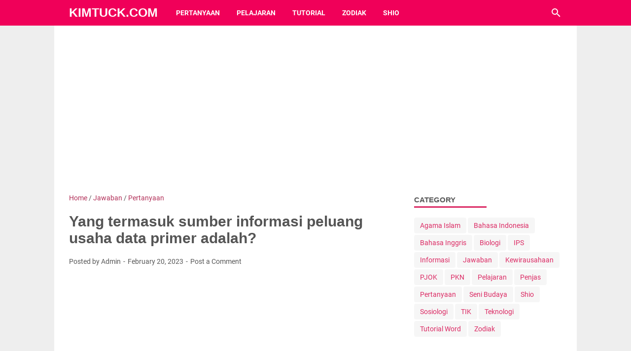

--- FILE ---
content_type: text/html; charset=utf-8
request_url: https://www.google.com/recaptcha/api2/aframe
body_size: 267
content:
<!DOCTYPE HTML><html><head><meta http-equiv="content-type" content="text/html; charset=UTF-8"></head><body><script nonce="YJuiwVY3N1-48f_bksmlZw">/** Anti-fraud and anti-abuse applications only. See google.com/recaptcha */ try{var clients={'sodar':'https://pagead2.googlesyndication.com/pagead/sodar?'};window.addEventListener("message",function(a){try{if(a.source===window.parent){var b=JSON.parse(a.data);var c=clients[b['id']];if(c){var d=document.createElement('img');d.src=c+b['params']+'&rc='+(localStorage.getItem("rc::a")?sessionStorage.getItem("rc::b"):"");window.document.body.appendChild(d);sessionStorage.setItem("rc::e",parseInt(sessionStorage.getItem("rc::e")||0)+1);localStorage.setItem("rc::h",'1769693893580');}}}catch(b){}});window.parent.postMessage("_grecaptcha_ready", "*");}catch(b){}</script></body></html>

--- FILE ---
content_type: text/javascript; charset=UTF-8
request_url: https://www.kimtuck.com/feeds/posts/summary/-/Pertanyaan?alt=json-in-script&orderby=updated&max-results=0&callback=msRandomIndex
body_size: 958
content:
// API callback
msRandomIndex({"version":"1.0","encoding":"UTF-8","feed":{"xmlns":"http://www.w3.org/2005/Atom","xmlns$openSearch":"http://a9.com/-/spec/opensearchrss/1.0/","xmlns$blogger":"http://schemas.google.com/blogger/2008","xmlns$georss":"http://www.georss.org/georss","xmlns$gd":"http://schemas.google.com/g/2005","xmlns$thr":"http://purl.org/syndication/thread/1.0","id":{"$t":"tag:blogger.com,1999:blog-6797393530804391963"},"updated":{"$t":"2025-12-29T12:40:00.112+07:00"},"category":[{"term":"Pertanyaan"},{"term":"Question"},{"term":"Bahasa Inggris"},{"term":"Kewirausahaan"},{"term":"Tutorial Word"},{"term":"Jawaban"},{"term":"Tips"},{"term":"PJOK"},{"term":"Pengaturan"},{"term":"PKN"},{"term":"Sejarah"},{"term":"Seni Budaya"},{"term":"Pelajaran"},{"term":"Zodiak"},{"term":"Shio"},{"term":"Penjas"},{"term":"Teknologi"},{"term":"Halaman"},{"term":"Agama Islam"},{"term":"Bahasa Indonesia"},{"term":"Informasi"},{"term":"Biologi"},{"term":"TIK"},{"term":"Font"},{"term":"IPS"},{"term":"Sosiologi"},{"term":"Geografi"},{"term":"Aquarius"},{"term":"Aries"},{"term":"Cancer"},{"term":"Capricorn"},{"term":"Gemini"},{"term":"Leo"},{"term":"Libra"},{"term":"Pisces"},{"term":"Sagitarius"},{"term":"Scorpio"},{"term":"Taurus"},{"term":"Virgo"}],"title":{"type":"text","$t":"Kimtuck.com"},"subtitle":{"type":"html","$t":"Berbagi informasi seputar pertanyaan, tips dan pengetahuan lainnya dalam Indonesia maupun bahasa Inggris."},"link":[{"rel":"http://schemas.google.com/g/2005#feed","type":"application/atom+xml","href":"https:\/\/www.kimtuck.com\/feeds\/posts\/summary"},{"rel":"self","type":"application/atom+xml","href":"https:\/\/www.blogger.com\/feeds\/6797393530804391963\/posts\/summary\/-\/Pertanyaan?alt=json-in-script\u0026max-results=0\u0026orderby=updated"},{"rel":"alternate","type":"text/html","href":"https:\/\/www.kimtuck.com\/search\/label\/Pertanyaan"},{"rel":"hub","href":"http://pubsubhubbub.appspot.com/"}],"author":[{"name":{"$t":"Admin"},"uri":{"$t":"http:\/\/www.blogger.com\/profile\/10690474420224015206"},"email":{"$t":"noreply@blogger.com"},"gd$image":{"rel":"http://schemas.google.com/g/2005#thumbnail","width":"32","height":"32","src":"\/\/blogger.googleusercontent.com\/img\/b\/R29vZ2xl\/AVvXsEh3s9r-HFyasViPS8sjcguf3_TvgC7VVkdeiyftn-MsWXiOcZTxA090Ccaaw_UzfEDLbKaOVLz-J-iVnE4gSZfiH9RVCqnPJzOcjCuMhsZ_XhqEQCf3rcx2x_KYLFVlkWjKPQhIixliOe_T0_ueCTyJhOf8UzuTwgUAd3mPimFVP20\/s220\/97dede5f-07f9-496b-a985-c0ef301e18ae.jpeg"}}],"generator":{"version":"7.00","uri":"http://www.blogger.com","$t":"Blogger"},"openSearch$totalResults":{"$t":"242"},"openSearch$startIndex":{"$t":"1"},"openSearch$itemsPerPage":{"$t":"0"}}});

--- FILE ---
content_type: text/javascript; charset=UTF-8
request_url: https://www.kimtuck.com/feeds/posts/default/-/Pertanyaan?alt=json-in-script&orderby=updated&start-index=67&max-results=5&callback=msRelatedPosts
body_size: 6890
content:
// API callback
msRelatedPosts({"version":"1.0","encoding":"UTF-8","feed":{"xmlns":"http://www.w3.org/2005/Atom","xmlns$openSearch":"http://a9.com/-/spec/opensearchrss/1.0/","xmlns$blogger":"http://schemas.google.com/blogger/2008","xmlns$georss":"http://www.georss.org/georss","xmlns$gd":"http://schemas.google.com/g/2005","xmlns$thr":"http://purl.org/syndication/thread/1.0","id":{"$t":"tag:blogger.com,1999:blog-6797393530804391963"},"updated":{"$t":"2025-12-29T12:40:00.112+07:00"},"category":[{"term":"Pertanyaan"},{"term":"Question"},{"term":"Bahasa Inggris"},{"term":"Kewirausahaan"},{"term":"Tutorial Word"},{"term":"Jawaban"},{"term":"Tips"},{"term":"PJOK"},{"term":"Pengaturan"},{"term":"PKN"},{"term":"Sejarah"},{"term":"Seni Budaya"},{"term":"Pelajaran"},{"term":"Zodiak"},{"term":"Shio"},{"term":"Penjas"},{"term":"Teknologi"},{"term":"Halaman"},{"term":"Agama Islam"},{"term":"Bahasa Indonesia"},{"term":"Informasi"},{"term":"Biologi"},{"term":"TIK"},{"term":"Font"},{"term":"IPS"},{"term":"Sosiologi"},{"term":"Geografi"},{"term":"Aquarius"},{"term":"Aries"},{"term":"Cancer"},{"term":"Capricorn"},{"term":"Gemini"},{"term":"Leo"},{"term":"Libra"},{"term":"Pisces"},{"term":"Sagitarius"},{"term":"Scorpio"},{"term":"Taurus"},{"term":"Virgo"}],"title":{"type":"text","$t":"Kimtuck.com"},"subtitle":{"type":"html","$t":"Berbagi informasi seputar pertanyaan, tips dan pengetahuan lainnya dalam Indonesia maupun bahasa Inggris."},"link":[{"rel":"http://schemas.google.com/g/2005#feed","type":"application/atom+xml","href":"https:\/\/www.kimtuck.com\/feeds\/posts\/default"},{"rel":"self","type":"application/atom+xml","href":"https:\/\/www.blogger.com\/feeds\/6797393530804391963\/posts\/default\/-\/Pertanyaan?alt=json-in-script\u0026start-index=67\u0026max-results=5\u0026orderby=updated"},{"rel":"alternate","type":"text/html","href":"https:\/\/www.kimtuck.com\/search\/label\/Pertanyaan"},{"rel":"hub","href":"http://pubsubhubbub.appspot.com/"},{"rel":"previous","type":"application/atom+xml","href":"https:\/\/www.blogger.com\/feeds\/6797393530804391963\/posts\/default\/-\/Pertanyaan\/-\/Pertanyaan?alt=json-in-script\u0026start-index=62\u0026max-results=5\u0026orderby=updated"},{"rel":"next","type":"application/atom+xml","href":"https:\/\/www.blogger.com\/feeds\/6797393530804391963\/posts\/default\/-\/Pertanyaan\/-\/Pertanyaan?alt=json-in-script\u0026start-index=72\u0026max-results=5\u0026orderby=updated"}],"author":[{"name":{"$t":"Admin"},"uri":{"$t":"http:\/\/www.blogger.com\/profile\/10690474420224015206"},"email":{"$t":"noreply@blogger.com"},"gd$image":{"rel":"http://schemas.google.com/g/2005#thumbnail","width":"32","height":"32","src":"\/\/blogger.googleusercontent.com\/img\/b\/R29vZ2xl\/AVvXsEh3s9r-HFyasViPS8sjcguf3_TvgC7VVkdeiyftn-MsWXiOcZTxA090Ccaaw_UzfEDLbKaOVLz-J-iVnE4gSZfiH9RVCqnPJzOcjCuMhsZ_XhqEQCf3rcx2x_KYLFVlkWjKPQhIixliOe_T0_ueCTyJhOf8UzuTwgUAd3mPimFVP20\/s220\/97dede5f-07f9-496b-a985-c0ef301e18ae.jpeg"}}],"generator":{"version":"7.00","uri":"http://www.blogger.com","$t":"Blogger"},"openSearch$totalResults":{"$t":"242"},"openSearch$startIndex":{"$t":"67"},"openSearch$itemsPerPage":{"$t":"5"},"entry":[{"id":{"$t":"tag:blogger.com,1999:blog-6797393530804391963.post-8969666835378351547"},"published":{"$t":"2023-06-12T09:00:00.001+07:00"},"updated":{"$t":"2023-06-12T09:00:00.151+07:00"},"category":[{"scheme":"http://www.blogger.com/atom/ns#","term":"Pertanyaan"}],"title":{"type":"text","$t":"Dampak penjajahan kolonialisme belanda dalam bidang politik adalah?"},"content":{"type":"html","$t":"\u003Cp\u003EPenjajahan kolonialisme Belanda di Indonesia memiliki dampak yang mendalam dalam berbagai aspek kehidupan, termasuk dalam bidang politik.\u003C\/p\u003E\u003Cp\u003ESelama berabad-abad, Indonesia mengalami penguasaan politik oleh Belanda yang menyebabkan hilangnya kekuasaan politik penguasa lokal dan pengendalian sepenuhnya oleh pemerintah kolonial Belanda.\u003Cbr \/\u003E\u003Cbr \/\u003ESalah satu dampak paling signifikan adalah kehilangan kebebasan politik bagi penguasa pribumi Indonesia. Pemerintah kolonial Belanda memegang kendali penuh atas keputusan politik di wilayah jajahannya, termasuk dalam hal pengangkatan penguasa lokal. \u003Cbr \/\u003E\u003C\/p\u003E\u003Ch3 style=\"text-align: left;\"\u003EPertanyaan\u003C\/h3\u003E\u003Cp\u003E\u003C\/p\u003E\u003Cdiv class=\"separator\" style=\"clear: both; text-align: center;\"\u003E\u003Ca href=\"https:\/\/blogger.googleusercontent.com\/img\/b\/R29vZ2xl\/AVvXsEh0hKbsAz0RwUP4AoQQI--Hh9oiN4sMJnaDPp_I_wHi6YOPhhowepScZby5ogxzUi9zr1u2sz9wUpmIjG38-94zQZySGBI90xhpTvkx8NIo_hk-0EGXDeX8YKPHgJcd7yUhS7DBl-3fE9PkeK4-xPKiknC52Yp81hNFAqp_yOk8ybsVMoQ2LlKyLNEP\/s1366\/Dampak%20penjajahan%20kolonialisme%20belanda%20dalam%20bidang%20politik%20adalah%3F.jpg\" imageanchor=\"1\" style=\"margin-left: 1em; margin-right: 1em;\"\u003E\u003Cimg border=\"0\" data-original-height=\"768\" data-original-width=\"1366\" src=\"https:\/\/blogger.googleusercontent.com\/img\/b\/R29vZ2xl\/AVvXsEh0hKbsAz0RwUP4AoQQI--Hh9oiN4sMJnaDPp_I_wHi6YOPhhowepScZby5ogxzUi9zr1u2sz9wUpmIjG38-94zQZySGBI90xhpTvkx8NIo_hk-0EGXDeX8YKPHgJcd7yUhS7DBl-3fE9PkeK4-xPKiknC52Yp81hNFAqp_yOk8ybsVMoQ2LlKyLNEP\/s16000\/Dampak%20penjajahan%20kolonialisme%20belanda%20dalam%20bidang%20politik%20adalah%3F.jpg\" \/\u003E\u003C\/a\u003E\u003C\/div\u003E\u003Cp\u003E\u003C\/p\u003E\u003Cp\u003EDampak penjajahan kolonialisme belanda dalam bidang politik adalah ...\u003Cbr \/\u003E\u003Cbr \/\u003EA. Penguasa pribumi diberi kebebasan kekuasaan oleh Belanda\u003Cbr \/\u003E\u003Cbr \/\u003EB. Penguasa pribumi dan Belanda sama-sama berkuasa secara setara\u003Cbr \/\u003E\u003Cbr \/\u003EC. Kekuasaan Politik penguasa Indonesia hilang dan beralih ke tangan Belanda\u003Cbr \/\u003E\u003Cbr \/\u003ED. Penguasa kolonial berkuasa atas nama penguasa-penguasa pribumi\u003Cbr \/\u003E\u003Cbr \/\u003EE. Penguasa pribumi tetap berkuasa, tanpa ada campur tangan pemerintah Belanda\u003Cbr \/\u003E\u003C\/p\u003E\u003Ch3 style=\"text-align: left;\"\u003EJawaban\u003C\/h3\u003E\u003Cp\u003EDampak penjajahan kolonialisme belanda dalam bidang politik adalah kekuasaan Politik penguasa Indonesia hilang dan beralih ke tangan Belanda.\u003Cbr \/\u003E\u003Cbr \/\u003EJawaban yang benar adalah \u003Cb\u003EC.\u003C\/b\u003E\u003Cbr \/\u003E\u003C\/p\u003E\u003Ch3 style=\"text-align: left;\"\u003EPenjelasan\u003C\/h3\u003E\u003Cp\u003EDampak penjajahan kolonialisme Belanda terhadap kekuasaan politik di Indonesia adalah bahwa kekuasaan politik penguasa Indonesia, baik itu kerajaan-kerajaan lokal maupun struktur politik tradisional lainnya, kehilangan kekuasaannya dan beralih ke tangan pemerintah kolonial Belanda.\u0026nbsp;\u003C\/p\u003E\u003Cp\u003EPemerintahan kolonial Belanda memegang kendali penuh atas pengambilan keputusan politik di wilayah jajahan.\u003Cbr \/\u003E\u003Cbr \/\u003EPerjuangan kemerdekaan Indonesia merupakan upaya untuk mendapatkan kembali kekuasaan politik dan menentukan nasib sendiri dari tangan penjajah kolonial Belanda.\u003Cbr \/\u003E\u003Cbr \/\u003E\u003C\/p\u003E"},"link":[{"rel":"replies","type":"application/atom+xml","href":"https:\/\/www.kimtuck.com\/feeds\/8969666835378351547\/comments\/default","title":"Post Comments"},{"rel":"replies","type":"text/html","href":"https:\/\/www.kimtuck.com\/2023\/06\/dampak-penjajahan-kolonialisme-belanda.html#comment-form","title":"0 Comments"},{"rel":"edit","type":"application/atom+xml","href":"https:\/\/www.blogger.com\/feeds\/6797393530804391963\/posts\/default\/8969666835378351547"},{"rel":"self","type":"application/atom+xml","href":"https:\/\/www.blogger.com\/feeds\/6797393530804391963\/posts\/default\/8969666835378351547"},{"rel":"alternate","type":"text/html","href":"https:\/\/www.kimtuck.com\/2023\/06\/dampak-penjajahan-kolonialisme-belanda.html","title":"Dampak penjajahan kolonialisme belanda dalam bidang politik adalah?"}],"author":[{"name":{"$t":"Admin"},"uri":{"$t":"http:\/\/www.blogger.com\/profile\/10690474420224015206"},"email":{"$t":"noreply@blogger.com"},"gd$image":{"rel":"http://schemas.google.com/g/2005#thumbnail","width":"32","height":"32","src":"\/\/blogger.googleusercontent.com\/img\/b\/R29vZ2xl\/AVvXsEh3s9r-HFyasViPS8sjcguf3_TvgC7VVkdeiyftn-MsWXiOcZTxA090Ccaaw_UzfEDLbKaOVLz-J-iVnE4gSZfiH9RVCqnPJzOcjCuMhsZ_XhqEQCf3rcx2x_KYLFVlkWjKPQhIixliOe_T0_ueCTyJhOf8UzuTwgUAd3mPimFVP20\/s220\/97dede5f-07f9-496b-a985-c0ef301e18ae.jpeg"}}],"media$thumbnail":{"xmlns$media":"http://search.yahoo.com/mrss/","url":"https:\/\/blogger.googleusercontent.com\/img\/b\/R29vZ2xl\/AVvXsEh0hKbsAz0RwUP4AoQQI--Hh9oiN4sMJnaDPp_I_wHi6YOPhhowepScZby5ogxzUi9zr1u2sz9wUpmIjG38-94zQZySGBI90xhpTvkx8NIo_hk-0EGXDeX8YKPHgJcd7yUhS7DBl-3fE9PkeK4-xPKiknC52Yp81hNFAqp_yOk8ybsVMoQ2LlKyLNEP\/s72-c\/Dampak%20penjajahan%20kolonialisme%20belanda%20dalam%20bidang%20politik%20adalah%3F.jpg","height":"72","width":"72"},"thr$total":{"$t":"0"}},{"id":{"$t":"tag:blogger.com,1999:blog-6797393530804391963.post-4662624606009969107"},"published":{"$t":"2023-06-11T22:39:00.001+07:00"},"updated":{"$t":"2023-06-11T22:39:00.146+07:00"},"category":[{"scheme":"http://www.blogger.com/atom/ns#","term":"Pertanyaan"}],"title":{"type":"text","$t":"Daerah diberi kekuasaan untuk mengatur urusan rumah tangga sendiri adalah?"},"content":{"type":"html","$t":"\u003Cp\u003EDi era modern ini, konsep desentralisasi dan otonomi daerah telah menjadi topik yang semakin relevan dalam konteks pemerintahan.\u003Cbr \/\u003E\u003Cbr \/\u003EDalam upaya untuk mencapai pemerataan pembangunan, pemberdayaan masyarakat, dan pengambilan keputusan yang lebih efektif, banyak negara yang memberikan kekuasaan kepada daerah untuk mengatur urusan rumah tangga mereka sendiri.\u003Cbr \/\u003E\u003Cbr \/\u003EHal ini dikenal sebagai desentralisasi atau otonomi daerah. Pada dasarnya, desentralisasi adalah pemindahan sebagian kekuasaan dan tanggung jawab dari pemerintah pusat ke tingkat daerah atau pemerintahan lokal.\u003Cbr \/\u003E\u003C\/p\u003E\u003Ch2 style=\"text-align: left;\"\u003EPertanyaan\u003C\/h2\u003E\u003Cp style=\"text-align: left;\"\u003E\u003C\/p\u003E\u003Cdiv class=\"separator\" style=\"clear: both; text-align: center;\"\u003E\u003Ca href=\"https:\/\/blogger.googleusercontent.com\/img\/b\/R29vZ2xl\/AVvXsEhB5SyefKDMA2H5btBbLk8Yw6pVhFDbMPxIa3LzAVtYhkE4yVSLv3D6HIG6xNblyyrhDhK1U2jwGftJxiqAozXZ6jiaXRTSk3ft_k3YUrwQG63c2tRj9bD26vZd6Omjtw0FjekcLyMC8pwTBQUcf_msMKqKtZ3NXy0h6d0VjT-LOAtJN2PYlTleL2Az\/s1366\/Daerah%20diberi%20kekuasaan%20untuk%20mengatur%20urusan%20rumah%20tangga%20sendiri%20adalah%3F.jpg\" imageanchor=\"1\" style=\"margin-left: 1em; margin-right: 1em;\"\u003E\u003Cimg border=\"0\" data-original-height=\"768\" data-original-width=\"1366\" src=\"https:\/\/blogger.googleusercontent.com\/img\/b\/R29vZ2xl\/AVvXsEhB5SyefKDMA2H5btBbLk8Yw6pVhFDbMPxIa3LzAVtYhkE4yVSLv3D6HIG6xNblyyrhDhK1U2jwGftJxiqAozXZ6jiaXRTSk3ft_k3YUrwQG63c2tRj9bD26vZd6Omjtw0FjekcLyMC8pwTBQUcf_msMKqKtZ3NXy0h6d0VjT-LOAtJN2PYlTleL2Az\/s16000\/Daerah%20diberi%20kekuasaan%20untuk%20mengatur%20urusan%20rumah%20tangga%20sendiri%20adalah%3F.jpg\" \/\u003E\u003C\/a\u003E\u003C\/div\u003E\u003Cp\u003E\u003C\/p\u003E\u003Cp\u003EDaerah diberi kekuasaan untuk mengatur urusan rumah tangga sendiri adalah ...\u003Cbr \/\u003E\u003Cbr \/\u003EA. Negara kesatuan dengan sistem sentralisasi.\u003Cbr \/\u003E\u003Cbr \/\u003EB. Negara kesatuan dengan sistem desentralisasi.\u003Cbr \/\u003E\u003Cbr \/\u003EC. Negara kesatuan dengan sistem dekonsentrasi.\u003Cbr \/\u003E\u003Cbr \/\u003ED. Negara serikat dengan sistem sentralisasi.\u003Cbr \/\u003E\u003Cbr \/\u003EE. Negara demokrasi dengan sistem otonomi.\u003Cbr \/\u003E\u003C\/p\u003E\u003Ch2 style=\"text-align: left;\"\u003EJawaban\u003C\/h2\u003E\u003Cp\u003EDaerah diberi kekuasaan untuk mengatur urusan rumah tangga sendiri adalah negara kesatuan dengan sistem desentralisasi.\u003Cbr \/\u003E\u003Cbr \/\u003EJawaban yang benar adalah \u003Cb\u003EB. Negara kesatuan dengan sistem desentralisasi.\u003C\/b\u003E\u003Cbr \/\u003E\u003C\/p\u003E\u003Ch2 style=\"text-align: left;\"\u003EPenjelasan\u003C\/h2\u003E\u003Cp\u003EDaerah yang diberi kekuasaan untuk mengatur urusan rumah tangga sendiri adalah ciri dari negara kesatuan dengan sistem desentralisasi.\u003Cbr \/\u003E\u003Cbr \/\u003EDalam sistem desentralisasi, kekuasaan dan otonomi diberikan kepada daerah atau pemerintahan lokal untuk mengelola urusan mereka sendiri.\u003Cbr \/\u003E\u003Cbr \/\u003EPemerintah pusat masih memegang kekuasaan tertinggi, tetapi memberikan wewenang kepada daerah dalam hal pengambilan keputusan yang berkaitan dengan urusan rumah tangga.\u003C\/p\u003E"},"link":[{"rel":"replies","type":"application/atom+xml","href":"https:\/\/www.kimtuck.com\/feeds\/4662624606009969107\/comments\/default","title":"Post Comments"},{"rel":"replies","type":"text/html","href":"https:\/\/www.kimtuck.com\/2023\/06\/daerah-diberi-kekuasaan-untuk-mengatur.html#comment-form","title":"0 Comments"},{"rel":"edit","type":"application/atom+xml","href":"https:\/\/www.blogger.com\/feeds\/6797393530804391963\/posts\/default\/4662624606009969107"},{"rel":"self","type":"application/atom+xml","href":"https:\/\/www.blogger.com\/feeds\/6797393530804391963\/posts\/default\/4662624606009969107"},{"rel":"alternate","type":"text/html","href":"https:\/\/www.kimtuck.com\/2023\/06\/daerah-diberi-kekuasaan-untuk-mengatur.html","title":"Daerah diberi kekuasaan untuk mengatur urusan rumah tangga sendiri adalah?"}],"author":[{"name":{"$t":"Admin"},"uri":{"$t":"http:\/\/www.blogger.com\/profile\/10690474420224015206"},"email":{"$t":"noreply@blogger.com"},"gd$image":{"rel":"http://schemas.google.com/g/2005#thumbnail","width":"32","height":"32","src":"\/\/blogger.googleusercontent.com\/img\/b\/R29vZ2xl\/AVvXsEh3s9r-HFyasViPS8sjcguf3_TvgC7VVkdeiyftn-MsWXiOcZTxA090Ccaaw_UzfEDLbKaOVLz-J-iVnE4gSZfiH9RVCqnPJzOcjCuMhsZ_XhqEQCf3rcx2x_KYLFVlkWjKPQhIixliOe_T0_ueCTyJhOf8UzuTwgUAd3mPimFVP20\/s220\/97dede5f-07f9-496b-a985-c0ef301e18ae.jpeg"}}],"media$thumbnail":{"xmlns$media":"http://search.yahoo.com/mrss/","url":"https:\/\/blogger.googleusercontent.com\/img\/b\/R29vZ2xl\/AVvXsEhB5SyefKDMA2H5btBbLk8Yw6pVhFDbMPxIa3LzAVtYhkE4yVSLv3D6HIG6xNblyyrhDhK1U2jwGftJxiqAozXZ6jiaXRTSk3ft_k3YUrwQG63c2tRj9bD26vZd6Omjtw0FjekcLyMC8pwTBQUcf_msMKqKtZ3NXy0h6d0VjT-LOAtJN2PYlTleL2Az\/s72-c\/Daerah%20diberi%20kekuasaan%20untuk%20mengatur%20urusan%20rumah%20tangga%20sendiri%20adalah%3F.jpg","height":"72","width":"72"},"thr$total":{"$t":"0"}},{"id":{"$t":"tag:blogger.com,1999:blog-6797393530804391963.post-2968330429402874715"},"published":{"$t":"2023-06-11T21:39:00.000+07:00"},"updated":{"$t":"2023-06-11T21:39:01.300+07:00"},"category":[{"scheme":"http://www.blogger.com/atom/ns#","term":"Pertanyaan"}],"title":{"type":"text","$t":"Kendaraan-Kendaraan Berikut yang paling ramah lingkungan adalah?"},"content":{"type":"html","$t":"\u003Cp\u003EDi tengah perhatian yang semakin meningkat terhadap isu perubahan iklim dan degradasi lingkungan, peningkatan kesadaran tentang pentingnya menggunakan kendaraan ramah lingkungan juga semakin berkembang.\u003C\/p\u003E\u003Cp\u003EKendaraan yang ramah lingkungan tidak hanya menawarkan solusi untuk mengurangi emisi gas rumah kaca dan polusi udara, tetapi juga berperan penting dalam membentuk masa depan mobilitas yang lebih berkelanjutan.\u003C\/p\u003E\u003Cp\u003ESeiring dengan kemajuan teknologi, opsi kendaraan ramah lingkungan semakin beragam dan inovatif. Salah satu contoh yang menonjol adalah kendaraan listrik.\u003Cbr \/\u003E\u003C\/p\u003E\u003Ch2 style=\"text-align: left;\"\u003EPertanyaan\u003C\/h2\u003E\u003Cp style=\"text-align: left;\"\u003E\u003C\/p\u003E\u003Cdiv class=\"separator\" style=\"clear: both; text-align: center;\"\u003E\u003Ca href=\"https:\/\/blogger.googleusercontent.com\/img\/b\/R29vZ2xl\/AVvXsEhYShgkuZjIRx-2V55YrXG5UgH2tMxuUD6lQ-hFleJiOB5ExWg0dnpG_rLtpXYga1AOxuf2-itrsppGeERnO1L9aADVd0qRm5GOgzaDdOynluU6EjR7tqC5eMZ-SnuT04R7vzTCVIlizzbxK-EyokN3S7Z53se6qlJ1Y-K6bcuskRhmggCPsxN1E71L\/s1366\/Kendaraan-Kendaraan%20Berikut%20yang%20paling%20ramah%20lingkungan%20adalah%3F.jpg\" imageanchor=\"1\" style=\"margin-left: 1em; margin-right: 1em;\"\u003E\u003Cimg border=\"0\" data-original-height=\"768\" data-original-width=\"1366\" src=\"https:\/\/blogger.googleusercontent.com\/img\/b\/R29vZ2xl\/AVvXsEhYShgkuZjIRx-2V55YrXG5UgH2tMxuUD6lQ-hFleJiOB5ExWg0dnpG_rLtpXYga1AOxuf2-itrsppGeERnO1L9aADVd0qRm5GOgzaDdOynluU6EjR7tqC5eMZ-SnuT04R7vzTCVIlizzbxK-EyokN3S7Z53se6qlJ1Y-K6bcuskRhmggCPsxN1E71L\/s16000\/Kendaraan-Kendaraan%20Berikut%20yang%20paling%20ramah%20lingkungan%20adalah%3F.jpg\" \/\u003E\u003C\/a\u003E\u003C\/div\u003E\u003Cp\u003E\u003C\/p\u003E\u003Cp\u003EKendaraan-Kendaraan Berikut yang paling ramah lingkungan adalah ...\u003Cbr \/\u003E\u003Cbr \/\u003EA. Bus dengan mesin diesel.\u003Cbr \/\u003EB. Bus dengan mesin motor listrik.\u003Cbr \/\u003EC. Pesawat dengan bahan bakar avtur.\u003Cbr \/\u003ED. Motor dengan bahan bakar minyak bumi.\u003Cbr \/\u003E\u003C\/p\u003E\u003Ch2 style=\"text-align: left;\"\u003EJawaban\u003C\/h2\u003E\u003Cp\u003EKendaraan yang paling ramah lingkungan dari pertanyaan diatas adalah bus dengan mesin motor listrik.\u003Cbr \/\u003E\u003Cbr \/\u003EJawaban yang benar adalah \u003Cb\u003EB. Bus dengan mesin motor listrik.\u003C\/b\u003E\u003Cbr \/\u003E\u003C\/p\u003E\u003Ch2 style=\"text-align: left;\"\u003EPenjelasan \u003Cbr \/\u003E\u003C\/h2\u003E\u003Cp\u003EBus dengan mesin motor listrik dianggap sebagai kendaraan yang paling ramah lingkungan di antara pilihan yang diberikan.\u003C\/p\u003E\u003Cp\u003EMesin motor listrik tidak menghasilkan emisi gas buang yang berbahaya seperti mesin diesel atau mesin bensin pada kendaraan konvensional.\u003C\/p\u003E\u003Cp\u003ESelain itu, bus listrik juga dapat dijalankan dengan menggunakan sumber energi yang terbarukan, seperti listrik yang dihasilkan dari tenaga matahari atau angin.\u003Cbr \/\u003E\u003Cbr \/\u003E\u003C\/p\u003E"},"link":[{"rel":"replies","type":"application/atom+xml","href":"https:\/\/www.kimtuck.com\/feeds\/2968330429402874715\/comments\/default","title":"Post Comments"},{"rel":"replies","type":"text/html","href":"https:\/\/www.kimtuck.com\/2023\/06\/kendaraan-kendaraan-berikut-yang-paling.html#comment-form","title":"0 Comments"},{"rel":"edit","type":"application/atom+xml","href":"https:\/\/www.blogger.com\/feeds\/6797393530804391963\/posts\/default\/2968330429402874715"},{"rel":"self","type":"application/atom+xml","href":"https:\/\/www.blogger.com\/feeds\/6797393530804391963\/posts\/default\/2968330429402874715"},{"rel":"alternate","type":"text/html","href":"https:\/\/www.kimtuck.com\/2023\/06\/kendaraan-kendaraan-berikut-yang-paling.html","title":"Kendaraan-Kendaraan Berikut yang paling ramah lingkungan adalah?"}],"author":[{"name":{"$t":"Admin"},"uri":{"$t":"http:\/\/www.blogger.com\/profile\/10690474420224015206"},"email":{"$t":"noreply@blogger.com"},"gd$image":{"rel":"http://schemas.google.com/g/2005#thumbnail","width":"32","height":"32","src":"\/\/blogger.googleusercontent.com\/img\/b\/R29vZ2xl\/AVvXsEh3s9r-HFyasViPS8sjcguf3_TvgC7VVkdeiyftn-MsWXiOcZTxA090Ccaaw_UzfEDLbKaOVLz-J-iVnE4gSZfiH9RVCqnPJzOcjCuMhsZ_XhqEQCf3rcx2x_KYLFVlkWjKPQhIixliOe_T0_ueCTyJhOf8UzuTwgUAd3mPimFVP20\/s220\/97dede5f-07f9-496b-a985-c0ef301e18ae.jpeg"}}],"media$thumbnail":{"xmlns$media":"http://search.yahoo.com/mrss/","url":"https:\/\/blogger.googleusercontent.com\/img\/b\/R29vZ2xl\/AVvXsEhYShgkuZjIRx-2V55YrXG5UgH2tMxuUD6lQ-hFleJiOB5ExWg0dnpG_rLtpXYga1AOxuf2-itrsppGeERnO1L9aADVd0qRm5GOgzaDdOynluU6EjR7tqC5eMZ-SnuT04R7vzTCVIlizzbxK-EyokN3S7Z53se6qlJ1Y-K6bcuskRhmggCPsxN1E71L\/s72-c\/Kendaraan-Kendaraan%20Berikut%20yang%20paling%20ramah%20lingkungan%20adalah%3F.jpg","height":"72","width":"72"},"thr$total":{"$t":"0"}},{"id":{"$t":"tag:blogger.com,1999:blog-6797393530804391963.post-4123987449004289441"},"published":{"$t":"2023-06-09T14:31:00.000+07:00"},"updated":{"$t":"2023-06-09T14:31:00.145+07:00"},"category":[{"scheme":"http://www.blogger.com/atom/ns#","term":"Pertanyaan"}],"title":{"type":"text","$t":"Mengapa berbagai bentuk perlawanan terhadap belanda sering mengalami kegagalan?"},"content":{"type":"html","$t":"\u003Cp\u003EPada masa penjajahan Belanda di Indonesia, berbagai bentuk perlawanan muncul dari berbagai kelompok dan wilayah di negeri ini.\u003C\/p\u003E\u003Cp\u003EMeskipun semangat perlawanan yang tinggi dan tekad untuk meraih kemerdekaan, banyak upaya perlawanan tersebut mengalami kegagalan yang merugikan.\u003C\/p\u003E\u003Cp\u003EPertanyaan pun muncul: Mengapa berbagai bentuk perlawanan terhadap Belanda sering mengalami kegagalan? \u003Cbr \/\u003E\u003C\/p\u003E\u003Ch3 style=\"text-align: left;\"\u003EPertanyaan\u003C\/h3\u003E\u003Ch3 style=\"text-align: left;\"\u003E\u003Cdiv class=\"separator\" style=\"clear: both; text-align: center;\"\u003E\u003Ca href=\"https:\/\/blogger.googleusercontent.com\/img\/b\/R29vZ2xl\/AVvXsEh3lcfApbiw-2d7T_7xrux9FSP33Jy1ukqOIh01N7k00vWPgP2pUI-0wTpCS4_Z4xstabJUuGN2mVBuHKvJUbhJ7_zXb78SpwE3TVx0bLCRbOKOS8P078z2kDkmp5xznJn8MTODqEE_pJOzaU4q2AujoURpVaNg3XyJWB_6Oqw4zsN-l7RAkptDjA06\/s1366\/Mengapa%20berbagai%20bentuk%20perlawanan%20terhadap%20belanda%20sering%20mengalami%20kegagalan%3F.jpg\" imageanchor=\"1\" style=\"margin-left: 1em; margin-right: 1em;\"\u003E\u003Cimg border=\"0\" data-original-height=\"768\" data-original-width=\"1366\" src=\"https:\/\/blogger.googleusercontent.com\/img\/b\/R29vZ2xl\/AVvXsEh3lcfApbiw-2d7T_7xrux9FSP33Jy1ukqOIh01N7k00vWPgP2pUI-0wTpCS4_Z4xstabJUuGN2mVBuHKvJUbhJ7_zXb78SpwE3TVx0bLCRbOKOS8P078z2kDkmp5xznJn8MTODqEE_pJOzaU4q2AujoURpVaNg3XyJWB_6Oqw4zsN-l7RAkptDjA06\/s16000\/Mengapa%20berbagai%20bentuk%20perlawanan%20terhadap%20belanda%20sering%20mengalami%20kegagalan%3F.jpg\" \/\u003E\u003C\/a\u003E\u003C\/div\u003E\u003C\/h3\u003E\u003Cp\u003EMengapa berbagai bentuk perlawanan terhadap belanda sering mengalami kegagalan?\u003Cbr \/\u003E\u003C\/p\u003E\u003Ch3 style=\"text-align: left;\"\u003EJawaban\u003C\/h3\u003E\u003Cp\u003EKarena perjuangan atau perlawanan masih bersifat kedaerahan, tidak dilakukan secara serentak, dan masih bergantung pada pimpinan (jika pemimpin tertangkap, perlawanan terhenti).\u003Cbr \/\u003E\u003Cbr \/\u003ESelain itu, kita kalah dalam persenjataan, dan Belanda menerapkan politik adu domba (devide et impera). \u003Cbr \/\u003E\u003C\/p\u003E\u003Ch3 style=\"text-align: left;\"\u003EPenjelasan\u003C\/h3\u003E\u003Cp\u003EAdapun adalah penjelasan mengapa berbagai bentuk perlawanan terhadap belanda sering mengalami kegagalan adalah sebagai berikut.\u003Cbr \/\u003E\u003C\/p\u003E\u003Ch4 style=\"text-align: left;\"\u003E1. Perjuangan Kedaerahan\u003C\/h4\u003E\u003Cp\u003EPerlawanan terhadap Belanda sering kali bersifat kedaerahan, di mana kelompok-kelompok perlawanan beroperasi secara terpisah di berbagai wilayah di Indonesia. Ketidakseragaman tujuan, taktik, dan strategi perlawanan menyebabkan kurangnya koordinasi dan kerjasama antar kelompok. Hal ini membuat Belanda dapat menghadapi perlawanan secara terpisah dan mengatasi mereka satu per satu.\u003Cbr \/\u003E\u003C\/p\u003E\u003Ch4 style=\"text-align: left;\"\u003E2. Tidak Serentak\u003C\/h4\u003E\u003Cp\u003EPerlawanan terhadap Belanda juga tidak selalu dilakukan secara serentak. Beberapa kelompok perlawanan mungkin bergerak pada saat yang berbeda atau bahkan bertentangan satu sama lain. Ketidakseragaman ini memberi keuntungan bagi Belanda karena mereka dapat menghadapi perlawanan dalam skala yang lebih kecil dan dengan kekuatan yang lebih besar.\u003Cbr \/\u003E\u003C\/p\u003E\u003Ch4 style=\"text-align: left;\"\u003E3. Ketergantungan pada Pemimpin\u003C\/h4\u003E\u003Cp\u003EBanyak perlawanan terorganisir di bawah kepemimpinan tokoh-tokoh perlawanan yang kuat. Jika pemimpin tersebut tertangkap atau terbunuh, perlawanan sering kali terhenti atau melemah. Kurangnya struktur dan organisasi yang kuat dalam perlawanan juga membuatnya rentan terhadap kekalahan jika pemimpin utama tidak lagi ada.\u003Cbr \/\u003E\u003C\/p\u003E\u003Ch4 style=\"text-align: left;\"\u003E4. Ketidakseimbangan Persenjataan\u003C\/h4\u003E\u003Cp\u003EBelanda memiliki keunggulan persenjataan yang signifikan dibandingkan dengan kelompok-kelompok perlawanan. Mereka memiliki senjata modern, seperti senapan mesin dan artileri, sementara kelompok perlawanan umumnya hanya memiliki senjata tradisional atau senjata ringan. Ketidakseimbangan ini membuat kelompok perlawanan sulit untuk menghadapi kekuatan militer yang lebih besar dan lebih kuat.\u003Cbr \/\u003E\u003C\/p\u003E\u003Ch4 style=\"text-align: left;\"\u003E5. Politik Adu Domba\u003C\/h4\u003E\u003Cp\u003EBelanda menerapkan strategi politik adu domba (divide et impera) untuk memecah-belah dan melemahkan perlawanan. Mereka menggunakan taktik seperti mendukung atau memanipulasi konflik internal antar kelompok atau suku di Indonesia. Hal ini membuat perlawanan terpecah dan mengurangi efektivitasnya, karena energi dan sumber daya terbuang untuk konflik internal.\u003Cbr \/\u003E\u003Cbr \/\u003ESelain faktor-faktor di atas, ada juga faktor lain yang dapat mempengaruhi kegagalan perlawanan, seperti kurangnya dukungan internasional, infiltrasi dan pengintai Belanda di kalangan perlawanan, dan pemadaman gerakan perlawanan melalui kekerasan dan represi yang dilakukan oleh Belanda.\u003C\/p\u003E"},"link":[{"rel":"replies","type":"application/atom+xml","href":"https:\/\/www.kimtuck.com\/feeds\/4123987449004289441\/comments\/default","title":"Post Comments"},{"rel":"replies","type":"text/html","href":"https:\/\/www.kimtuck.com\/2023\/06\/mengapa-berbagai-bentuk-perlawanan.html#comment-form","title":"0 Comments"},{"rel":"edit","type":"application/atom+xml","href":"https:\/\/www.blogger.com\/feeds\/6797393530804391963\/posts\/default\/4123987449004289441"},{"rel":"self","type":"application/atom+xml","href":"https:\/\/www.blogger.com\/feeds\/6797393530804391963\/posts\/default\/4123987449004289441"},{"rel":"alternate","type":"text/html","href":"https:\/\/www.kimtuck.com\/2023\/06\/mengapa-berbagai-bentuk-perlawanan.html","title":"Mengapa berbagai bentuk perlawanan terhadap belanda sering mengalami kegagalan?"}],"author":[{"name":{"$t":"Admin"},"uri":{"$t":"http:\/\/www.blogger.com\/profile\/10690474420224015206"},"email":{"$t":"noreply@blogger.com"},"gd$image":{"rel":"http://schemas.google.com/g/2005#thumbnail","width":"32","height":"32","src":"\/\/blogger.googleusercontent.com\/img\/b\/R29vZ2xl\/AVvXsEh3s9r-HFyasViPS8sjcguf3_TvgC7VVkdeiyftn-MsWXiOcZTxA090Ccaaw_UzfEDLbKaOVLz-J-iVnE4gSZfiH9RVCqnPJzOcjCuMhsZ_XhqEQCf3rcx2x_KYLFVlkWjKPQhIixliOe_T0_ueCTyJhOf8UzuTwgUAd3mPimFVP20\/s220\/97dede5f-07f9-496b-a985-c0ef301e18ae.jpeg"}}],"media$thumbnail":{"xmlns$media":"http://search.yahoo.com/mrss/","url":"https:\/\/blogger.googleusercontent.com\/img\/b\/R29vZ2xl\/AVvXsEh3lcfApbiw-2d7T_7xrux9FSP33Jy1ukqOIh01N7k00vWPgP2pUI-0wTpCS4_Z4xstabJUuGN2mVBuHKvJUbhJ7_zXb78SpwE3TVx0bLCRbOKOS8P078z2kDkmp5xznJn8MTODqEE_pJOzaU4q2AujoURpVaNg3XyJWB_6Oqw4zsN-l7RAkptDjA06\/s72-c\/Mengapa%20berbagai%20bentuk%20perlawanan%20terhadap%20belanda%20sering%20mengalami%20kegagalan%3F.jpg","height":"72","width":"72"},"thr$total":{"$t":"0"}},{"id":{"$t":"tag:blogger.com,1999:blog-6797393530804391963.post-7848538313576081498"},"published":{"$t":"2023-06-09T11:31:00.003+07:00"},"updated":{"$t":"2023-06-09T11:31:10.583+07:00"},"category":[{"scheme":"http://www.blogger.com/atom/ns#","term":"Pertanyaan"}],"title":{"type":"text","$t":"Jelaskan 5 upaya pemanfaatan laut dalam meningkatkan perekonomian?"},"content":{"type":"html","$t":"\u003Cp style=\"text-align: left;\"\u003EPemanfaatan laut dalam memiliki potensi besar untuk meningkatkan perekonomian suatu negara atau daerah pesisir.\u003C\/p\u003E\u003Cp style=\"text-align: left;\"\u003ELaut dalam menyimpan kekayaan alam yang melimpah, termasuk sumber daya perikanan yang melimpah, kehidupan laut yang menakjubkan, serta potensi ekonomi lainnya yang belum sepenuhnya dimanfaatkan.\u003C\/p\u003E\u003Cp style=\"text-align: left;\"\u003EDalam era globalisasi dan peningkatan kesadaran akan pentingnya pelestarian lingkungan, menjaga keseimbangan antara pemanfaatan dan perlindungan laut dalam menjadi kunci untuk memaksimalkan manfaat ekonomi jangka panjang. \u003Cbr \/\u003E\u003C\/p\u003E\u003Ch3 style=\"text-align: left;\"\u003EPertanyaan\u003C\/h3\u003E\u003Cp style=\"text-align: left;\"\u003E\u003C\/p\u003E\u003Cdiv class=\"separator\" style=\"clear: both; text-align: center;\"\u003E\u003Ca href=\"https:\/\/blogger.googleusercontent.com\/img\/b\/R29vZ2xl\/AVvXsEgRHZVEjtnpIq7oCfJ7x_pbjq9h33m9Kj2dYScBr7uINPRrktuj97yKeXie5huLjlcGlGKiOt9V9eli5-5iMG0ya8e0ioG8bPbhb7SFrW58YOXzUNnzQTCtWnXI9o9ApEzL0UEQbtF_xAGvXFZITlmX030kQcc-yeh0gQbH4gBIzg0eebJyHzmxYTZG\/s1366\/Jelaskan%205%20upaya%20pemanfaatan%20laut%20dalam%20meningkatkan%20perekonomian%3F.jpg\" imageanchor=\"1\" style=\"margin-left: 1em; margin-right: 1em;\"\u003E\u003Cimg border=\"0\" data-original-height=\"768\" data-original-width=\"1366\" src=\"https:\/\/blogger.googleusercontent.com\/img\/b\/R29vZ2xl\/AVvXsEgRHZVEjtnpIq7oCfJ7x_pbjq9h33m9Kj2dYScBr7uINPRrktuj97yKeXie5huLjlcGlGKiOt9V9eli5-5iMG0ya8e0ioG8bPbhb7SFrW58YOXzUNnzQTCtWnXI9o9ApEzL0UEQbtF_xAGvXFZITlmX030kQcc-yeh0gQbH4gBIzg0eebJyHzmxYTZG\/s16000\/Jelaskan%205%20upaya%20pemanfaatan%20laut%20dalam%20meningkatkan%20perekonomian%3F.jpg\" \/\u003E\u003C\/a\u003E\u003C\/div\u003E\u003Cp\u003E\u003C\/p\u003E\u003Cp\u003EJelaskan 5 upaya pemanfaatan laut dalam meningkatkan perekonomian?\u003Cbr \/\u003E\u003C\/p\u003E\u003Ch3 style=\"text-align: left;\"\u003EJawaban\u003C\/h3\u003E\u003Cp\u003EUpaya pemanfaatan laut dalam meningkatkan perekonomian adalah sebagai berikut:\u003Cbr \/\u003E\u003C\/p\u003E\u003Col style=\"text-align: left;\"\u003E\u003Cli\u003EMengembangkan teknik penangkapan ikan\u003C\/li\u003E\u003Cli\u003EMembudidayakan kerang dan hasil laut lainnya\u003C\/li\u003E\u003Cli\u003EPengembangan pariwisata\u003C\/li\u003E\u003Cli\u003EPengembangan industri wisata bawah laut\u003C\/li\u003E\u003Cli\u003EPengembangan industri garam\u003C\/li\u003E\u003C\/ol\u003E\u003Ch3 style=\"text-align: left;\"\u003EPenjelasan\u003C\/h3\u003E\u003Cp\u003EAdapun penjelasan dari kelima upaya pemanfaatan laut dalam meningkatkan perekonomian adalah sebagai berikut.\u003Cbr \/\u003E\u003C\/p\u003E\u003Ch4 style=\"text-align: left;\"\u003E1. Mengembangkan Teknik Penangkapan Ikan\u003C\/h4\u003E\u003Cp\u003EMeningkatkan teknik penangkapan ikan di laut dalam dapat meningkatkan produksi perikanan, yang pada gilirannya akan berkontribusi pada perekonomian. Penggunaan teknologi seperti jaring penangkapan ikan yang efisien dan metode penangkapan ikan yang berkelanjutan dapat membantu mencegah overfishing dan merusak ekosistem laut dalam.\u003C\/p\u003E\u003Cp\u003EPemanfaatan teknologi canggih, seperti penggunaan kapal penangkap ikan yang dilengkapi dengan peralatan pemantauan dan navigasi yang mutakhir, dapat membantu meningkatkan efisiensi penangkapan ikan dan memastikan kelangsungan sumber daya ikan.\u003Cbr \/\u003E\u003C\/p\u003E\u003Ch4 style=\"text-align: left;\"\u003E2. Membudidayakan Kerang dan Hasil Laut Lainnya\u003C\/h4\u003E\u003Cp\u003EBudidaya kerang dan hasil laut lainnya di perairan laut dalam dapat menjadi sumber pendapatan yang signifikan. Budidaya kerang seperti tiram, kerang, dan kerang mutiara dapat menciptakan lapangan kerja lokal dan menyediakan pasokan bahan baku bagi industri makanan laut.\u003C\/p\u003E\u003Cp\u003ESelain itu, pembudidayaan ikan air laut dalam seperti salmon, tuna, atau lobster juga dapat memberikan kontribusi besar terhadap ekonomi lokal dan meningkatkan keberlanjutan sumber daya perikanan.\u003Cbr \/\u003E\u003C\/p\u003E\u003Ch4 style=\"text-align: left;\"\u003E3. Pengembangan Pariwisata\u003C\/h4\u003E\u003Cp\u003EPengembangan pariwisata di perairan laut dalam dapat menjadi sumber pendapatan yang signifikan bagi daerah pesisir. Objek wisata seperti penyelaman, snorkeling, dan melihat keindahan terumbu karang dan kehidupan laut dalam yang beragam dapat menarik wisatawan dari seluruh dunia.\u003C\/p\u003E\u003Cp\u003EPeningkatan jumlah wisatawan akan menciptakan peluang bisnis baru, seperti penyediaan akomodasi, restoran, penyewaan peralatan selam, dan layanan wisata lainnya. Hal ini akan meningkatkan lapangan kerja lokal dan menggerakkan perekonomian daerah pesisir.\u003Cbr \/\u003E\u003C\/p\u003E\u003Ch4 style=\"text-align: left;\"\u003E4. Pengembangan Industri Wisata Bawah Laut\u003C\/h4\u003E\u003Cp\u003EIndustri wisata bawah laut melibatkan eksplorasi dan penelitian laut dalam serta pengembangan teknologi terkait. Pemanfaatan teknologi selam dan robotika untuk menjelajahi dan mempelajari kehidupan laut dalam dapat memberikan pengetahuan baru tentang ekosistem dan sumber daya yang ada di sana.\u003C\/p\u003E\u003Cp\u003ESelain itu, industri wisata bawah laut juga mencakup penyediaan layanan seperti penyelaman berpemandu, fotografi bawah air, dan penyewaan peralatan selam. Pengembangan industri wisata bawah laut dapat menghasilkan pendapatan baru, mempromosikan pekerjaan di sektor pariwisata, dan meningkatkan kesadaran akan pentingnya pelestarian laut dalam.\u003Cbr \/\u003E\u003C\/p\u003E\u003Ch4 style=\"text-align: left;\"\u003E5. Pengembangan Industri Garam\u003C\/h4\u003E\u003Cp\u003EPengembangan industri garam di pesisir dapat menjadi sumber pendapatan yang penting. Laut dalam menyediakan sumber daya alami untuk produksi garam, yang digunakan dalam industri makanan,\u003Cbr \/\u003E\u003C\/p\u003E"},"link":[{"rel":"replies","type":"application/atom+xml","href":"https:\/\/www.kimtuck.com\/feeds\/7848538313576081498\/comments\/default","title":"Post Comments"},{"rel":"replies","type":"text/html","href":"https:\/\/www.kimtuck.com\/2023\/06\/jelaskan-5-upaya-pemanfaatan-laut-dalam.html#comment-form","title":"0 Comments"},{"rel":"edit","type":"application/atom+xml","href":"https:\/\/www.blogger.com\/feeds\/6797393530804391963\/posts\/default\/7848538313576081498"},{"rel":"self","type":"application/atom+xml","href":"https:\/\/www.blogger.com\/feeds\/6797393530804391963\/posts\/default\/7848538313576081498"},{"rel":"alternate","type":"text/html","href":"https:\/\/www.kimtuck.com\/2023\/06\/jelaskan-5-upaya-pemanfaatan-laut-dalam.html","title":"Jelaskan 5 upaya pemanfaatan laut dalam meningkatkan perekonomian?"}],"author":[{"name":{"$t":"Admin"},"uri":{"$t":"http:\/\/www.blogger.com\/profile\/10690474420224015206"},"email":{"$t":"noreply@blogger.com"},"gd$image":{"rel":"http://schemas.google.com/g/2005#thumbnail","width":"32","height":"32","src":"\/\/blogger.googleusercontent.com\/img\/b\/R29vZ2xl\/AVvXsEh3s9r-HFyasViPS8sjcguf3_TvgC7VVkdeiyftn-MsWXiOcZTxA090Ccaaw_UzfEDLbKaOVLz-J-iVnE4gSZfiH9RVCqnPJzOcjCuMhsZ_XhqEQCf3rcx2x_KYLFVlkWjKPQhIixliOe_T0_ueCTyJhOf8UzuTwgUAd3mPimFVP20\/s220\/97dede5f-07f9-496b-a985-c0ef301e18ae.jpeg"}}],"media$thumbnail":{"xmlns$media":"http://search.yahoo.com/mrss/","url":"https:\/\/blogger.googleusercontent.com\/img\/b\/R29vZ2xl\/AVvXsEgRHZVEjtnpIq7oCfJ7x_pbjq9h33m9Kj2dYScBr7uINPRrktuj97yKeXie5huLjlcGlGKiOt9V9eli5-5iMG0ya8e0ioG8bPbhb7SFrW58YOXzUNnzQTCtWnXI9o9ApEzL0UEQbtF_xAGvXFZITlmX030kQcc-yeh0gQbH4gBIzg0eebJyHzmxYTZG\/s72-c\/Jelaskan%205%20upaya%20pemanfaatan%20laut%20dalam%20meningkatkan%20perekonomian%3F.jpg","height":"72","width":"72"},"thr$total":{"$t":"0"}}]}});